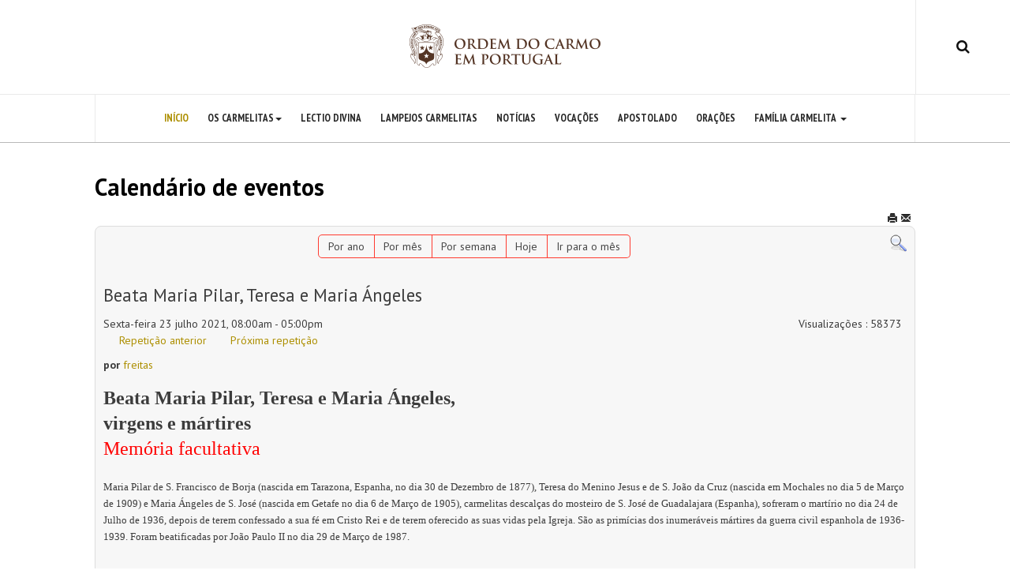

--- FILE ---
content_type: text/html; charset=utf-8
request_url: https://ordem-do-carmo.pt/index.php/component/jevents/detalhesevento/690/-/beata-maria-pilar-teresa-e-maria-angeles?Itemid=0&pop=0
body_size: 7185
content:

<!DOCTYPE html>
<html lang="pt-pt" dir="ltr"
	  class='com_jevents task-icalrepeat.detail j31'>

<head>
	<base href="https://ordem-do-carmo.pt/index.php/component/jevents/detalhesevento/690/-/beata-maria-pilar-teresa-e-maria-angeles" />
	<meta http-equiv="content-type" content="text/html; charset=utf-8" />
	<meta name="robots" content="noindex,nofollow" />
	<meta name="description" content="Sítio oficial da Ordem do Carmo em Portugal" />
	<meta name="generator" content="Joomla! - Open Source Content Management" />
	<title>Beata Maria Pilar, Teresa e Maria Ángeles</title>
	<link href="https://ordem-do-carmo.pt/index.php?option=com_jevents&amp;task=modlatest.rss&amp;format=feed&amp;type=rss&amp;Itemid=0&amp;modid=0" rel="alternate" type="application/rss+xml" title="RSS 2.0" />
	<link href="https://ordem-do-carmo.pt/index.php?option=com_jevents&amp;task=modlatest.rss&amp;format=feed&amp;type=atom&amp;Itemid=0&amp;modid=0" rel="alternate" type="application/atom+xml" title="Atom 1.0" />
	<link href="/templates/ja_magz_ii/favicon.ico" rel="shortcut icon" type="image/vnd.microsoft.icon" />
	<link href="https://ordem-do-carmo.pt/index.php/component/search/?Itemid=0&amp;pop=0&amp;task=icalrepeat.detail&amp;evid=690&amp;format=opensearch" rel="search" title="Pesquisa Ordem do Carmo em Portugal" type="application/opensearchdescription+xml" />
	<link href="/t3-assets/dev/templates.ja_magz_ii.less.bootstrap.less.css" rel="stylesheet" type="text/css" />
	<link href="/media/com_jevents/css/bootstrap.css" rel="stylesheet" type="text/css" />
	<link href="/media/com_jevents/css/bootstrap-responsive.css" rel="stylesheet" type="text/css" />
	<link href="/media/com_jevents/lib_jevmodal/css/jevmodal.css" rel="stylesheet" type="text/css" />
	<link href="/components/com_jevents/assets/css/eventsadmin.css?v=3.6.76" rel="stylesheet" type="text/css" />
	<link href="/components/com_jevents/views/flat/assets/css/events_css.css?v=3.6.76" rel="stylesheet" type="text/css" />
	<link href="/media/com_jce/site/css/content.min.css?badb4208be409b1335b815dde676300e" rel="stylesheet" type="text/css" />
	<link href="/templates/system/css/system.css" rel="stylesheet" type="text/css" />
	<link href="/t3-assets/dev/plugins.system.t3.base-bs3.less.t3.less.css" rel="stylesheet" type="text/css" />
	<link href="/t3-assets/dev/templates.ja_magz_ii.less.core.less.css" rel="stylesheet" type="text/css" />
	<link href="/t3-assets/dev/templates.ja_magz_ii.less.typography.less.css" rel="stylesheet" type="text/css" />
	<link href="/t3-assets/dev/templates.ja_magz_ii.less.forms.less.css" rel="stylesheet" type="text/css" />
	<link href="/t3-assets/dev/templates.ja_magz_ii.less.navigation.less.css" rel="stylesheet" type="text/css" />
	<link href="/t3-assets/dev/templates.ja_magz_ii.less.navbar.less.css" rel="stylesheet" type="text/css" />
	<link href="/t3-assets/dev/templates.ja_magz_ii.less.modules.less.css" rel="stylesheet" type="text/css" />
	<link href="/t3-assets/dev/templates.ja_magz_ii.less.joomla.less.css" rel="stylesheet" type="text/css" />
	<link href="/t3-assets/dev/templates.ja_magz_ii.less.components.less.css" rel="stylesheet" type="text/css" />
	<link href="/t3-assets/dev/templates.ja_magz_ii.less.style.less.css" rel="stylesheet" type="text/css" />
	<link href="/t3-assets/dev/templates.ja_magz_ii.less.template.less.css" rel="stylesheet" type="text/css" />
	<link href="/t3-assets/dev/plugins.system.t3.base-bs3.less.megamenu.less.css" rel="stylesheet" type="text/css" />
	<link href="/t3-assets/dev/templates.ja_magz_ii.less.megamenu.less.css" rel="stylesheet" type="text/css" />
	<link href="/templates/ja_magz_ii/fonts/font-awesome/css/font-awesome.min.css" rel="stylesheet" type="text/css" />
	<link href="/templates/ja_magz_ii/fonts/ionicons/css/ionicons.min.css" rel="stylesheet" type="text/css" />
	<link href="//fonts.googleapis.com/css?family=PT+Serif:400,700" rel="stylesheet" type="text/css" />
	<link href="//fonts.googleapis.com/css?family=PT+Sans+Narrow:400,700|PT+Sans:400,700" rel="stylesheet" type="text/css" />
	<link href="/t3-assets/dev/templates.ja_magz_ii.less.layouts.docs.less.css" rel="stylesheet" type="text/css" />
	<style type="text/css">

	</style>
	<script type="application/json" class="joomla-script-options new">{"csrf.token":"a09b93dc0103818a96dbf26ecbdba933","system.paths":{"root":"","base":""}}</script>
	<script src="/media/system/js/core.js?9d417d2fb0456ccbc53a8c7ed6c75948" type="text/javascript"></script>
	<script src="/media/jui/js/jquery.min.js?9d417d2fb0456ccbc53a8c7ed6c75948" type="text/javascript"></script>
	<script src="/media/jui/js/jquery-noconflict.js?9d417d2fb0456ccbc53a8c7ed6c75948" type="text/javascript"></script>
	<script src="/media/jui/js/jquery-migrate.min.js?9d417d2fb0456ccbc53a8c7ed6c75948" type="text/javascript"></script>
	<script src="/components/com_jevents/assets/js/jQnc.js?v=3.6.76" type="text/javascript"></script>
	<script src="/plugins/system/t3/base-bs3/bootstrap/js/bootstrap.js?9d417d2fb0456ccbc53a8c7ed6c75948" type="text/javascript"></script>
	<script src="/media/com_jevents/lib_jevmodal/js/jevmodal.js" type="text/javascript"></script>
	<script src="/components/com_jevents/assets/js/view_detailJQ.js?v=3.6.76" type="text/javascript"></script>
	<script src="/plugins/system/t3/base-bs3/js/jquery.tap.min.js" type="text/javascript"></script>
	<script src="/plugins/system/t3/base-bs3/js/script.js" type="text/javascript"></script>
	<script src="/plugins/system/t3/base-bs3/js/menu.js" type="text/javascript"></script>
	<script src="/templates/ja_magz_ii/js/jquery.cookie.js" type="text/javascript"></script>
	<script src="/templates/ja_magz_ii/js/script.js" type="text/javascript"></script>
	<script src="/plugins/system/t3/base-bs3/js/nav-collapse.js" type="text/javascript"></script>
	<script src="/media/system/js/html5fallback.js" type="text/javascript"></script>
	<script type="text/javascript">
function jevPopover(selector, container) {
	var uikitoptions = {"title":"","pos":"top","delay":150,"delayHide":200,"offset":20,"animation":"uk-animation-fade","duration":100,"cls":"uk-active uk-card uk-card-default uk-padding-remove  uk-background-default","clsPos":"uk-tooltip","mode":"hover,focus","container":"#jevents_body"}; 
	var bsoptions = {"animation":false,"html":true,"placement":"top","selector":false,"title":"","trigger":"hover focus","content":"","delay":{"show":150,"hide":150},"container":"#jevents_body","mouseonly":false};
	uikitoptions.container = container;
	bsoptions.container = container;
	
	if (bsoptions.mouseonly && 'ontouchstart' in document.documentElement) {
		return;
	}
	if (jQuery(selector).length){
		try {
			ys_setuppopover(selector, uikitoptions);
		}
		catch (e) {
			if ('bootstrap' != "uikit"  || typeof UIkit == 'undefined' ) {
			// Do not use this for YooTheme Pro templates otherwise you get strange behaviour!
				if (jQuery(selector).popover )
				{	
					// set data-title and data-content if not set or empty		
					var hoveritems = document.querySelectorAll(selector);
					hoveritems.forEach(function (hoveritem) {
						var title = hoveritem.getAttribute('data-original-title') || hoveritem.getAttribute('title')  || '';
						var body = hoveritem.getAttribute('data-original-content') || hoveritem.getAttribute('data-content') || '';
						if (body == '')
						{
							//hoveritem.setAttribute('data-original-content', 'hello kitty!');
							//hoveritem.setAttribute('data-content', 'hello kitty!');
						}
					});
					jQuery(selector).popover(bsoptions);
				}
				else 
				{
					if ('bootstrap' != "uikit")
					{
						alert("problem with popovers!  Failed to load Bootstrap popovers");
					}
					else 
					{
						alert("problem with popovers! Failed to load UIkit popovers");
					}
				}
			}
			else 
			{
				// Fall back to native uikit
				var hoveritems = document.querySelectorAll(selector);
				hoveritems.forEach(function (hoveritem) {
					var title = hoveritem.getAttribute('data-yspoptitle') || hoveritem.getAttribute('data-original-title') || hoveritem.getAttribute('title');
					var body = hoveritem.getAttribute('data-yspopcontent') || hoveritem.getAttribute('data-content') || hoveritem.getAttribute('data-bs-content') || '';
					var options = hoveritem.getAttribute('data-yspopoptions') || uikitoptions;
					if (typeof options == 'string') {
						options = JSON.parse(options);
					}
					/*
					var phtml = '<div class="uk-card uk-card-default uk-padding-remove uk-background-default" style="width:max-content;border-top-left-radius: 5px;border-top-right-radius: 5px;">' +
					(title != '' ? '<div class="uk-text-emphasis">' + title + '</div>' : '') +
					(body != '' ? '<div class="uk-card-body uk-text-secondary uk-padding-small" style="width:max-content">' + body + '</div>' : '') +
					'</div>';
					*/						
					var phtml = '' +
					(title != '' ? title.replace("jevtt_title", "uk-card-title uk-text-emphasis uk-padding-small").replace(/color:#(.*);/,'color:#$1!important;')  : '') +
					(body != '' ?  body.replace("jevtt_text", "uk-card-body uk-padding-small uk-text-secondary  uk-background-default")  : '') +
					'';
					options.title = phtml;
					
					if (hoveritem.hasAttribute('title')) {
						hoveritem.removeAttribute('title');
					}
					
					UIkit.tooltip(hoveritem, options);
				});
			}	
		}
	}
}
document.addEventListener('DOMContentLoaded', function()
{
	try {
		jevPopover('.hasjevtip', '#jevents_body');
	}
	catch (e) 
	{
	}
});
(function($) {
	if (typeof $.fn.popover == 'undefined')
	{
		// bootstrap popovers not used or loaded
		return;
	}

    var oldHide = $.fn.popover.Constructor.prototype.hide || false;

    $.fn.popover.Constructor.prototype.hide = function() {
		var bootstrap5 = false;
		var bootstrap4 = false;
		try {
	        var testClass = window.bootstrap.Tooltip || window.bootstrap.Modal;
	        var bsVersion = testClass.VERSION.substr(0,1);

		    bootstrap5 = bsVersion >= 5;
		    bootstrap4 = bsVersion >= 4 && !bootstrap5;
		} catch (e) {
		}
        var bootstrap3 = window.jQuery && (typeof jQuery().emulateTransitionEnd == 'function');
        // Bootstrap  3+         
        if (this.config || bootstrap4 || bootstrap3 || bootstrap5)
        {
            //- This is not needed for recent versions of Bootstrap 4
            /*
	        if (this.config.container == '#jevents_body' && this.config.trigger.indexOf('hover') >=0) {
	            var that = this;
	            // try again after what would have been the delay
	            setTimeout(function() {
	                return that.hide.call(that, arguments);
	            }, that.config.delay.hide);
	            return;
	        }
	        */
        }
        // Earlier Bootstraps 
        else
        {
	        if (this.options.container == '#jevents_body' && this.options.trigger.indexOf('hover') >=0  && this.tip().is(':hover')) {
	            var that = this;
	            // try again after what would have been the delay
	            setTimeout(function() {
	                try {
	                    return that.hide.call(that, arguments);
	                }
	                catch (e) 
	                {
	                }
	            }, that.options.delay.hide);
	            return;
	        }
        }
        if ( oldHide )
        {
            oldHide.call(this, arguments);
        }
    };

})(jQuery);
	</script>
	<!--[if lte IE 6]>
<link rel="stylesheet" href="https://ordem-do-carmo.pt/components/com_jevents/views/flat/assets/css/ie6.css" />
<![endif]-->

	
<!-- META FOR IOS & HANDHELD -->
	<meta name="viewport" content="width=device-width, initial-scale=1.0, maximum-scale=1.0, user-scalable=no"/>
	<style type="text/stylesheet">
		@-webkit-viewport   { width: device-width; }
		@-moz-viewport      { width: device-width; }
		@-ms-viewport       { width: device-width; }
		@-o-viewport        { width: device-width; }
		@viewport           { width: device-width; }
	</style>
	<script type="text/javascript">
		//<![CDATA[
		if (navigator.userAgent.match(/IEMobile\/10\.0/)) {
			var msViewportStyle = document.createElement("style");
			msViewportStyle.appendChild(
				document.createTextNode("@-ms-viewport{width:auto!important}")
			);
			document.getElementsByTagName("head")[0].appendChild(msViewportStyle);
		}
		//]]>
	</script>
<meta name="HandheldFriendly" content="true"/>
<meta name="apple-mobile-web-app-capable" content="YES"/>
<!-- //META FOR IOS & HANDHELD -->




<!-- Le HTML5 shim and media query for IE8 support -->
<!--[if lt IE 9]>
<script src="//html5shim.googlecode.com/svn/trunk/html5.js"></script>
<script type="text/javascript" src="/plugins/system/t3/base-bs3/js/respond.min.js"></script>
<![endif]-->

<!-- You can add Google Analytics here or use T3 Injection feature -->

  </head>

<body class="">

<div class="t3-wrapper search-close"> <!-- Need this wrapper for off-canvas menu. Remove if you don't use of-canvas -->

  
<!-- HEADER -->
<header id="t3-header" class="t3-header wrap">
	<div class="container">
		<div class="row">
							
			<!-- LOGO -->
			<div class="col-xs-12 col-md-4 logo">
				<div class="logo-image logo-control">
					<a href="/" title="Ordem do Carmo em Portugal">
																				<img class="logo-img" src="/images/logos/crest01_mono_OCP.png" alt="Ordem do Carmo em Portugal" />
																																	<img class="logo-img-sm" src="/images/logos/crest01_mono_OCP_mini.png" alt="Ordem do Carmo em Portugal" />
																			<span>Ordem do Carmo em Portugal</span>
					</a>
					<small class="site-slogan"></small>
				</div>
			</div>
			<!-- //LOGO -->

							<div class="headright">
											<!-- HEAD SEARCH -->
						<div class="head-search ">
							<i class="fa fa-search"></i>
							<div class="search search-full">
	<form action="/index.php/component/jevents/calendariomensal/2026/01/-" method="post" class="form-inline form-search">
		<label for="mod-search-searchword" class="element-invisible">Pesquisa...</label> <input name="searchword" autocomplete="off" id="mod-search-searchword" maxlength="200"  class="form-control search-query" type="search" size="0" placeholder="Pesquisa..." />		<input type="hidden" name="task" value="search" />
		<input type="hidden" name="option" value="com_search" />
		<input type="hidden" name="Itemid" value="0" />
	</form>
</div>

						</div>
						<!-- //HEAD SEARCH -->
										
										
									</div>
			
		</div>
	</div>
</header>
<!-- //HEADER -->

  
<!-- MAIN NAVIGATION -->
<nav id="t3-mainnav" class="wrap navbar navbar-default t3-mainnav">
	<div class="container">

		<!-- Brand and toggle get grouped for better mobile display -->
		<div class="navbar-header">
		
											<button type="button" class="navbar-toggle" data-toggle="collapse" data-target=".t3-navbar-collapse">
					<i class="fa fa-bars"></i>
				</button>
			
		</div>

					<div class="t3-navbar-collapse navbar-collapse collapse"></div>
		
		<div class="t3-navbar navbar-collapse collapse">
			<div  class="t3-megamenu"  data-responsive="true">
<ul itemscope itemtype="http://www.schema.org/SiteNavigationElement" class="nav navbar-nav level0">
<li itemprop='name' class="current active" data-id="101" data-level="1">
<a itemprop='url' class=""  href="/index.php"   data-target="#">Início </a>

</li>
<li itemprop='name' class="dropdown mega" data-id="106" data-level="1">
<a itemprop='url' class=" dropdown-toggle"  href="/index.php/os-carmelitas/historia"   data-target="#" data-toggle="dropdown">Os Carmelitas<em class="caret"></em></a>

<div class="nav-child dropdown-menu mega-dropdown-menu"  ><div class="mega-dropdown-inner">
<div class="row">
<div class="col-xs-12 mega-col-nav" data-width="12"><div class="mega-inner">
<ul itemscope itemtype="http://www.schema.org/SiteNavigationElement" class="mega-nav level1">
<li itemprop='name'  data-id="107" data-level="2">
<a itemprop='url' class=""  href="/index.php/os-carmelitas/historia"   data-target="#">História </a>

</li>
<li itemprop='name'  data-id="108" data-level="2">
<a itemprop='url' class=""  href="/index.php/os-carmelitas/os-inspiradores"   data-target="#">Os Inspiradores </a>

</li>
<li itemprop='name'  data-id="109" data-level="2">
<a itemprop='url' class=""  href="/index.php/os-carmelitas/o-carmelo"   data-target="#">O Carmelo </a>

</li>
<li itemprop='name'  data-id="110" data-level="2">
<a itemprop='url' class=""  href="/index.php/os-carmelitas/a-regra"   data-target="#">A Regra </a>

</li>
<li itemprop='name'  data-id="111" data-level="2">
<a itemprop='url' class=""  href="/index.php/os-carmelitas/o-escapulario"   data-target="#">O Escapulário </a>

</li>
</ul>
</div></div>
</div>
</div></div>
</li>
<li itemprop='name'  data-id="112" data-level="1">
<a itemprop='url' class=""  href="/index.php/lectio-divina"   data-target="#">Lectio Divina </a>

</li>
<li itemprop='name'  data-id="113" data-level="1">
<a itemprop='url' class=""  href="/index.php/lampejos-carmelitas"   data-target="#">Lampejos Carmelitas </a>

</li>
<li itemprop='name'  data-id="114" data-level="1">
<a itemprop='url' class=""  href="/index.php/noticias"   data-target="#">Notícias </a>

</li>
<li itemprop='name'  data-id="115" data-level="1">
<a itemprop='url' class=""  href="/index.php/vocacoes"   data-target="#">Vocações </a>

</li>
<li itemprop='name'  data-id="116" data-level="1">
<a itemprop='url' class=""  href="/index.php/apostolado"   data-target="#">Apostolado </a>

</li>
<li itemprop='name'  data-id="118" data-level="1">
<a itemprop='url' class=""  href="/index.php/oracoes"   data-target="#">Orações </a>

</li>
<li itemprop='name' class="dropdown mega" data-id="121" data-level="1">
<a itemprop='url' class=" dropdown-toggle"  href="/index.php/familia-carmelita"   data-target="#" data-toggle="dropdown">Família Carmelita <em class="caret"></em></a>

<div class="nav-child dropdown-menu mega-dropdown-menu"  ><div class="mega-dropdown-inner">
<div class="row">
<div class="col-xs-12 mega-col-nav" data-width="12"><div class="mega-inner">
<ul itemscope itemtype="http://www.schema.org/SiteNavigationElement" class="mega-nav level1">
<li itemprop='name'  data-id="122" data-level="2">
<a itemprop='url' class=""  href="/index.php/familia-carmelita/carmelo-de-moncorvo"   data-target="#">Carmelo de Moncorvo </a>

</li>
<li itemprop='name'  data-id="123" data-level="2">
<a itemprop='url' class=""  href="/index.php/familia-carmelita/carmelo-de-beja"   data-target="#">Carmelo de Beja </a>

</li>
<li itemprop='name'  data-id="124" data-level="2">
<a itemprop='url' class=""  href="/index.php/familia-carmelita/ordens-terceiras"   data-target="#">Ordens Terceiras </a>

</li>
<li itemprop='name'  data-id="125" data-level="2">
<a itemprop='url' class=""  href="/index.php/familia-carmelita/seminario-carmelita"   data-target="#">Seminário Carmelita </a>

</li>
</ul>
</div></div>
</div>
</div></div>
</li>
</ul>
</div>

		</div>

	</div>
</nav>
<!-- //MAIN NAVIGATION -->

<script>
	(function ($){
		var maps = [{"id":"112","class":"cat-green"},{"id":"113","class":"cat-orange"},{"id":"118","class":"cat-purple"}];
		$(maps).each (function (){
			$('li[data-id="' + this['id'] + '"]').addClass (this['class']);
		});
	})(jQuery);
</script>
<!-- //MAIN NAVIGATION -->

  

  
  


  

<div id="t3-mainbody" class="container t3-mainbody">
	<div class="row">

		<!-- MAIN CONTENT -->
		<div id="t3-content" class="t3-content col-xs-12">
							<div id="system-message-container">
			</div>
	
							<!-- Event Calendar and Lists Powered by JEvents //-->
		<div id="jevents">
	<div class="contentpaneopen jeventpage     jevbootstrap" id="jevents_header">
							<h2 class="contentheading">Calendário de eventos</h2>
						<ul class="actions">
										<li class="print-icon">
							<a href="javascript:void(0);" rel="nofollow"
							   onclick="window.open('/index.php/component/jevents/detalhesevento/690/-/-?Itemid=0&amp;print=1&amp;pop=1&amp;tmpl=component', 'win2', 'status=no,toolbar=no,scrollbars=yes,titlebar=no,menubar=no,resizable=yes,width=600,height=600,directories=no,location=no');"
							   title="Imprimir">
								<span class="icon-print"> </span>
							</a>
						</li> 					<li class="email-icon">
						<a href="javascript:void(0);" rel="nofollow"
						   onclick="window.open('/index.php/component/mailto/?tmpl=component&amp;link=bd1a7e69a0638f977fbb1189f22cd692c6c2a88a','emailwin','width=400,height=350,menubar=yes,resizable=yes'); return false;"
						   title="EMAIL">
							<span class="icon-envelope"> </span>
						</a>
					</li>
								</ul>
				</div>
	<div class="jev_clear"></div>
	<div class="contentpaneopen  jeventpage   jevbootstrap" id="jevents_body">
	<div class='jev_pretoolbar'></div>				<div class="new-navigation">
			<div class="nav-items">
									<div id="nav-year" >
						<a href="/index.php/component/jevents/eventosporano/2021/-?Itemid=0"
						   title="Por ano">
							Por ano</a>
					</div>
													<div id="nav-month">
						<a href="/index.php/component/jevents/calendariomensal/2021/7/-?Itemid=0"
						   title="Por mês">                            Por mês</a>
					</div>
													<div id="nav-week">
						<a href="/index.php/component/jevents/calendariosemanal/2021/07/18/-?Itemid=0"
						   title="Por semana">
							Por semana</a>
					</div>
													<div id="nav-today">
						<a href="/index.php/component/jevents/eventospordia/2026/1/22/-?Itemid=0"
						   title="Hoje">
							Hoje</a>
					</div>
															<div id="nav-jumpto">
			<a href="#"
			   onclick="if (jevjq('#jumpto').hasClass('jev_none')) {jevjq('#jumpto').removeClass('jev_none');} else {jevjq('#jumpto').addClass('jev_none')}return false;"
			   title="Ir para o mês">
				Ir para o mês			</a>
		</div>
																						</div>
							<div id="nav-search">
					<a href="/index.php/component/jevents/search_form/-?Itemid=0"
					   title="Pesquisar">
						<img src="https://ordem-do-carmo.pt/components/com_jevents/views/flat/assets/images/icon-search.gif" alt="Search"/>
					</a>
				</div>
								<div id="jumpto"  class="jev_none">
			<form name="BarNav" action="/index.php/component/jevents/calendariomensal/2026/01/-" method="get">
				<input type="hidden" name="option" value="com_jevents" />
				<input type="hidden" name="task" value="month.calendar" />
				<input type="hidden" name="catids" value=""/><select id="month" name="month" style="font-size:10px;">
	<option value="01">janeiro</option>
	<option value="02">fevereiro</option>
	<option value="03">mar&ccedil;o</option>
	<option value="04">abril</option>
	<option value="05">maio</option>
	<option value="06">junho</option>
	<option value="07" selected="selected">julho</option>
	<option value="08">agosto</option>
	<option value="09">setembro</option>
	<option value="10">outubro</option>
	<option value="11">novembro</option>
	<option value="12">dezembro</option>
</select>
<select id="year" name="year" style="font-size:10px;">
	<option value="2024">2024</option>
	<option value="2025">2025</option>
	<option value="2026">2026</option>
	<option value="2027">2027</option>
	<option value="2028">2028</option>
	<option value="2029">2029</option>
	<option value="2030">2030</option>
	<option value="2031">2031</option>
</select>
				<button onclick="submit(this.form)">Ir para o mês</button>
				<input type="hidden" name="Itemid" value="0" />
			</form>
		</div>
		

		</div>
		<div class="contentpaneopen jev_evdt">	<div class="jev_evdt_header">		<div class="jev_evdt_icons"> </div>
		<div class="jev_evdt_title">Beata Maria Pilar, Teresa e Maria Ángeles</div>
	</div>
	<div class="jev_eventdetails_body">		<div class="jev_evdt_summary">Sexta-feira 23 julho 2021,&nbsp;08:00am&nbsp;-&nbsp;05:00pm<br/>
			<div class='ev_prevrepeat'><a href='/index.php/component/jevents/detalhesevento/689/-/beata-maria-pilar-teresa-e-maria-angeles?Itemid=0&amp;pop=0' title='Repetição anterior' class='green'>Repetição anterior</a></div>
<div class='ev_nextrepeat'><a href='/index.php/component/jevents/detalhesevento/691/-/beata-maria-pilar-teresa-e-maria-angeles?Itemid=0&amp;pop=0' title='Próxima repetição' class='green'>Próxima repetição</a></div>
		</div>
		<div class="jev_evdt_hits"><span class='hitslabel'>Visualizações</span> : 58373</div>
		<div class="jev_evdt_creator"><span class="creator">por </span><span id="cloak9a8bfe7dc73403bde04cb2751f921ad3a87f898bf0b802664693102a9b5577ed">Este endereço de email está protegido contra piratas. Necessita ativar o JavaScript para o visualizar.</span><script type='text/javascript'>
				document.getElementById('cloak9a8bfe7dc73403bde04cb2751f921ad3a87f898bf0b802664693102a9b5577ed').innerHTML = '';
				var prefix = '&#109;a' + 'i&#108;' + '&#116;o';
				var path = 'hr' + 'ef' + '=';
				var addya87f898bf0b802664693102a9b5577ed = 'fr&#101;&#105;t&#97;s.rfm' + '&#64;';
				addya87f898bf0b802664693102a9b5577ed = addya87f898bf0b802664693102a9b5577ed + 'gm&#97;&#105;l' + '&#46;' + 'c&#111;m';
				var addy_texta87f898bf0b802664693102a9b5577ed = 'fr&#101;&#105;t&#97;s';document.getElementById('cloak9a8bfe7dc73403bde04cb2751f921ad3a87f898bf0b802664693102a9b5577ed').innerHTML += '<a ' + path + '\'' + prefix + ':' + addya87f898bf0b802664693102a9b5577ed + '\'>'+addy_texta87f898bf0b802664693102a9b5577ed+'<\/a>';
		</script>		</div>
		<div class="jev_evdt_contact"><span class="contact"></span>		</div>
		<div class="jev_evdt_desc"><p style="margin: 8pt 0cm 6pt; tab-stops: 11.0cm right 15.0cm" class="2-SantoMem"><font face="Times New Roman" size="5"><strong>Beata Maria Pilar, Teresa e Maria &Aacute;ngeles,</strong></font></p>
<p style="margin: 0cm 0cm 6pt; tab-stops: 11.0cm right 15.0cm" class="2-SantoMem"><strong><font face="Times New Roman" size="5">virgens e m&aacute;rtires</font></strong></p>
<p style="margin: 0cm 0cm 18pt" class="10-Grau"><font face="Times New Roman" size="5" color="#ff0000">Mem&oacute;ria facultativa</font></p>
<p style="margin: 0cm 0cm 0pt; tab-stops: 11.0cm right 15.0cm" class="11-Historia"><font face="Times New Roman" size="2">Maria Pilar de S. Francisco de Borja (nascida em Tarazona, Espanha, no dia 30 de Dezembro de 1877), Teresa do Menino Jesus e de S. Jo&atilde;o da Cruz (nascida em Mochales no dia 5 de Mar&ccedil;o de 1909) e Maria &Aacute;ngeles de S. Jos&eacute; (nascida em Getafe no dia 6 de Mar&ccedil;o de 1905), carmelitas descal&ccedil;as do mosteiro de S. Jos&eacute; de Guadalajara (Espanha), sofreram o mart&iacute;rio no dia 24 de Julho de 1936, depois de terem confessado a sua f&eacute; em Cristo Rei e de terem oferecido as suas vidas pela Igreja. S&atilde;o as prim&iacute;cias dos inumer&aacute;veis m&aacute;rtires da guerra civil espanhola de 1936-1939. Foram beatificadas por Jo&atilde;o Paulo II no dia 29 de Mar&ccedil;o de 1987.</font></p>
</div>
		<div class="jev_evdt_location"><span class="location"></span>		</div>
		<div class="jev_evdt_extrainf"></div>
	</div>
</div>
	</div>
	</div>
	
		</div>
		<!-- //MAIN CONTENT -->

	</div>
</div> 


  <div id="t3-section" class="t3-section-wrap wrap">
  <div class="container">
	  </div>
</div>


  


  


  
<!-- FOOTER -->
<footer id="t3-footer" class="wrap t3-footer">
	<div class="container">
		<div class="footer-detail">
		
		<section class="t3-copyright">
			<div class="row">
				<div class="col-md-12 copyright ">
					<div class="module">
	<small>Direitos de autor &#169; 2026 Ordem do Carmo em Portugal. Todos os direitos reservados. Designed by <a href="http://www.lusoweb.com/" title="Visit LusoWEB.com!" >LusoWeb.com</a>.</small>
	<small></small>
</div>
				</div>
							</div>
		</section>
		</div>
	</div>
</footer>
<!-- //FOOTER -->

</div>
<!-- Go to www.addthis.com/dashboard to customize your tools --><script type="text/javascript" src="//s7.addthis.com/js/300/addthis_widget.js#pubid=ra-5d2dcced7d9808b8"></script>
<!-- addtoany is an addthis replacement -->
<script defer src="https://static.addtoany.com/menu/page.js"></script>
<!-- Global site tag (gtag.js) - Google Analytics -->
<script async src="https://www.googletagmanager.com/gtag/js?id=G-9CQQQZFJ5R"></script>
<script>
  window.dataLayer = window.dataLayer || [];
  function gtag(){dataLayer.push(arguments);}
  gtag('js', new Date());

  gtag('config', 'G-9CQQQZFJ5R');
</script>
</body>

</html>